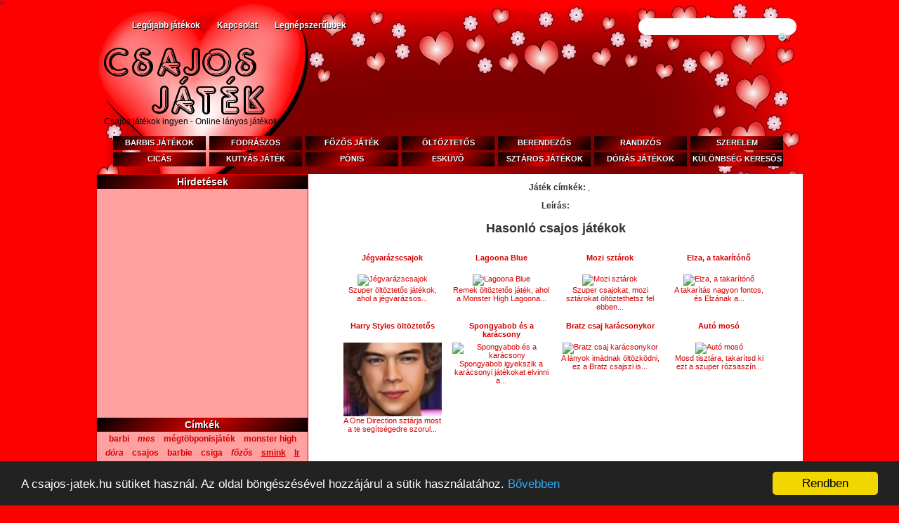

--- FILE ---
content_type: text/html; charset=UTF-8
request_url: https://csajos-jatek.hu/games.php?id=Holly-sz%EF%BF%BD%EF%BF%BDnez%EF%BF%BD%EF%BF%BD
body_size: 4263
content:
<!DOCTYPE html PUBLIC "-//W3C//DTD XHTML 1.0 Transitional//EN" "http://www.w3.org/TR/xhtml1/DTD/xhtml1-transitional.dtd">
<html xmlns="http://www.w3.org/1999/xhtml">
<head>
<title>Nem sikerĂĽlt betĂ¶lteni a videĂłt! - Csajos játék, online játszható ingyenes flash játékok lányoknak - Csajos-jatek.hu</title>
<meta name="keywords" content=", csajos, csaj, lányos, játékok, játék, flash, free, games, ingyen, ingyenes, lány, online">
<meta name="description" content=" - Játssz csajos flash játékokkal ingyen. Letöltés nélküli ingyenes lányos játék gyűjtemény. Free flash games online. - Csajos-jatek.hu">

<meta name="robots" content="INDEX, FOLLOW">
<meta name="revisit-after" content="1 days">
<meta name="expires" content="never">
<meta http-equiv="Content-Type" content="text/html; charset=utf-8">

<meta name="country" content="Hungary">
<meta name="content-language" content="hu, hun, hungarian">
<link rel="stylesheet" href="style.css" />
<script type="text/javascript" src="/jquery-1.4.4.min.js"></script>

<script type="text/javascript" src="cookie/cookieconfig.js"></script>^
<script type="text/javascript" src="cookie/cookieconsent.latest.min.js"></script>

</head>
<body>

<div id="wrapper">
<script type="text/javascript">
	function getBaseURL() {
		var url = location.href;  // entire url including querystring - also: window.location.href;
		var baseURL = url.substring(0, url.indexOf('/', 14));
		return baseURL;
	}

	function searchChange(){
		var str = document.getElementById("search").value;
		$.ajax({
		type:'POST',
		async: false,
		data: "url="+str, 	
		url: "/storekeyw.php",	
		});

		str = str.replace(" ","_");
		window.location.href=getBaseURL()+'/games/'+str;
	}
	document.onkeydown = enter

	function enter(e){
	   var keycode;
	   if (window.event) keycode = window.event.keyCode;
	   else if (e) keycode = e.which;
	   if (keycode == 13){
			 var str = document.getElementById("search").value;
			 $.ajax({
		type:'POST',
		async: false,
		data: "url="+str, 	
		url: "/storekeyw.php",	
		});
		str = str.replace(" ","_");
		window.location.href=getBaseURL()+"/games/"+str;         
	   }
	}

</script>
	<div class="naviholder">
		<ul class="pagemenu">
			<li class="page_item"><a href="/index.html">Legújabb játékok</a></li>
			<li class="page_item"><a href="/kapcsolat.html">Kapcsolat</a></li>
			<li class="page_item"><a href="/legnepszerubbek.html">Legnépszerűbbek</a></li>
			
		</ul>
		<div class="search">
		<input type="text" name="search" class="textfield" id="search" maxlength=50 size=24  >
		<input id="sbutt" class="button" type="button" onclick="searchChange()" />
		</div>
	</div>
	<div class="header">
		<div class="logoholder"><center>
			<a href="/index.html"><img src="/images/logo.png" /><br>
			Csajos játékok ingyen - Online lányos játékok
			</a>
		</center></div>
		<div class="topadholder">
	<script async src="//pagead2.googlesyndication.com/pagead/js/adsbygoogle.js"></script>
<!-- csajos-jatek-top-728x90 -->
<ins class="adsbygoogle"
     style="display:inline-block;width:728px;height:90px"
     data-ad-client="ca-pub-5577319076994573"
     data-ad-slot="5667505849"></ins>
<script>
(adsbygoogle = window.adsbygoogle || []).push({});
</script>

</div>		
	</div>
	<div id="navcontainer">

<div class="menuitem"><a href="/games/barbis">Barbis játékok</a></div>
<div class="menuitem"><a href="/games/fodrászos">Fodrászos</a></div>
<div class="menuitem"><a href="/games/főzős">Főzős játék</a></div>
<div class="menuitem"><a href="/games/öltöztetős">Öltöztetős</a></div>
<div class="menuitem"><a href="/games/berendezős">Berendezős</a></div>
<div class="menuitem"><a href="/games/randizós">Randizós</a></div>
<div class="menuitem"><a href="/games/szerelem">Szerelem</a></div>
<div class="menuitem"><a href="/games/cicás">Cicás</a></div>
<div class="menuitem"><a href="/games/kutyás">Kutyás játék</a></div>
<div class="menuitem"><a href="/games/pónis">Pónis</a></div>
<div class="menuitem"><a href="/games/esküvős">Esküvő</a></div>
<div class="menuitem"><a href="/games/sztár">Sztáros játékok</a></div>
<div class="menuitem"><a href="/games/dóra">Dórás játékok</a></div>
<div class="menuitem"><a href="/games/különbség_kereső">Különbség keresős</a></div>



<!--<div class="menuitem"><a href="" rel="nofollow">Valami menüelem</a></div>-->


		
	</div>	<div class="mainholder">
	<div class="main">

	<center>
	
							<h1 class='title'></h1><div id="fb-root"></div>
<script src="https://connect.facebook.net/hu_HU/all.js#xfbml=1"></script>
<fb:like href="http://csajos-jatek.hu/games.php?id=Holly-sz%EF%BF%BD%EF%BF%BDnez%EF%BF%BD%EF%BF%BD" show_faces="false" width="450" style="margin-top:3px;margin-bottom:3px;margin-left:10px;float:left;clear:both;" send="true">
</fb:like><p><b>Játék címkék: </b><a href="/games/" target="_blank">, </a></p><p><b>Leírás: </b></p>							
							<h2>Hasonló csajos játékok</h2>
							<table border='0' cellspacing='5' cellpadding='5'><tr><td style='text-align:center;width:140px;vertical-align:top;font-size:12px;'><a href='/games.php?id=Jegvarazscsajok' target='_blank' style='font-size:11px;font weight:normal;'><div class="jcim2"><b>Jégvarázscsajok</b></div><img src='https://gahe.com/thumb/13/Disney-Snowflakes-Winter-Ball.jpg?1' alt='Jégvarázscsajok' border='0' width='140px'><br>Szuper öltöztetős játékok, ahol a jégvarázsos...</a></td><td style='text-align:center;width:140px;vertical-align:top;font-size:12px;'><a href='/games.php?id=Lagoona-Blue' target='_blank' style='font-size:11px;font weight:normal;'><div class="jcim2"><b>Lagoona Blue</b></div><img src='https://www.mafa.com/thumb/1/Monster-High-Lagoona.jpg' alt='Lagoona Blue' border='0' width='140px'><br>Remek öltöztetős játék, ahol a Monster High Lagoona...</a></td><td style='text-align:center;width:140px;vertical-align:top;font-size:12px;'><a href='/games.php?id=Mozi-sztárok' target='_blank' style='font-size:11px;font weight:normal;'><div class="jcim2"><b>Mozi sztárok</b></div><img src='https://gahe.com/thumb/13/Bff-Studio-Movie-Stars.jpg' alt='Mozi sztárok' border='0' width='140px'><br>Szuper csajokat, mozi sztárokat öltöztethetsz fel ebben...</a></td><td style='text-align:center;width:140px;vertical-align:top;font-size:12px;'><a href='/games.php?id=Elza,-a-takarítónő' target='_blank' style='font-size:11px;font weight:normal;'><div class="jcim2"><b>Elza, a takarítónő</b></div><img src='https://www.mafa.com/thumb/3/Elsa-Messy-Bathroom.jpg' alt='Elza, a takarítónő' border='0' width='140px'><br>A takarítás nagyon fontos, és Elzának a...</a></td></tr><tr><td style='text-align:center;width:140px;vertical-align:top;font-size:12px;'><a href='/games.php?id=Harry-Styles-öltöztetős' target='_blank' style='font-size:11px;font weight:normal;'><div class="jcim2"><b>Harry Styles öltöztetős</b></div><img src='http://games68.com/images_jeux/180x135_518e493f0c46f.jpg' alt='Harry Styles öltöztetős' border='0' width='140px'><br>A One Direction sztárja most a te segítségedre szorul...</a></td><td style='text-align:center;width:140px;vertical-align:top;font-size:12px;'><a href='/games.php?id=Spongyabob-és-a-karácsony' target='_blank' style='font-size:11px;font weight:normal;'><div class="jcim2"><b>Spongyabob és a karácsony</b></div><img src='https://www.gameslist.com/thumb/17/Spongebob-Christmas-Delivery.jpg' alt='Spongyabob és a karácsony' border='0' width='140px'><br>Spongyabob igyekszik a karácsonyi játékokat elvinni a...</a></td><td style='text-align:center;width:140px;vertical-align:top;font-size:12px;'><a href='/games.php?id=Bratz-csaj-karacsonykor' target='_blank' style='font-size:11px;font weight:normal;'><div class="jcim2"><b>Bratz csaj karácsonykor</b></div><img src='https://m.toogame.com/c/images/christmas-bratz-kids-dressup_80r.gif' alt='Bratz csaj karácsonykor' border='0' width='140px'><br>A lányok imádnak öltözködni, ez a Bratz csajszi is...</a></td><td style='text-align:center;width:140px;vertical-align:top;font-size:12px;'><a href='/games.php?id=Autó-mosó' target='_blank' style='font-size:11px;font weight:normal;'><div class="jcim2"><b>Autó mosó</b></div><img src='https://www.gameslist.com/thumb/19/Super-Car-Wash.jpg' alt='Autó mosó' border='0' width='140px'><br>Mosd tisztára, takarítsd ki ezt a szuper rózsaszín...</a></td></tr></table>	<div style="clear:both;"></div>

	</center>
	</div>
	<div class="right">
	<center>
	<h2>Hirdetések</h2>
	  	<p>&nbsp;</p>		
	<script async src="//pagead2.googlesyndication.com/pagead/js/adsbygoogle.js"></script>
<!-- csajos-jatek-bal1-300x250 -->
<ins class="adsbygoogle"
     style="display:inline-block;width:300px;height:250px"
     data-ad-client="ca-pub-5577319076994573"
     data-ad-slot="8620972246"></ins>
<script>
(adsbygoogle = window.adsbygoogle || []).push({});
</script>
	

	  
	  	<p>&nbsp;</p>	

	<h2>Címkék</h2>
			<style>
	.tj2{
	display:inline-block;
	margin:3px;
	padding-left:3px;
	padding-right:3px;
	}
	.tj2 a{
	font-weight:bold;
	}
	</style>
	<div class='tj2'><a href="/games/barbi" target="_blank">barbi</a></div><div class='tj2'><a href="/games/mes" target="_blank"><i>mes</i></a></div><div class='tj2'><a href="/games/mégtöbponisjáték" target="_blank">mégtöbponisjáték</a></div><div class='tj2'><a href="/games/monster high" target="_blank">monster high</a></div><div class='tj2'><a href="/games/dóra" target="_blank"><i>dóra</i></a></div><div class='tj2'><a href="/games/csajos" target="_blank">csajos</a></div><div class='tj2'><a href="/games/barbie" target="_blank"><b>barbie</b></a></div><div class='tj2'><a href="/games/csiga" target="_blank"><b>csiga</b></a></div><div class='tj2'><a href="/games/főzős" target="_blank"><i>főzős</i></a></div><div class='tj2'><a href="/games/smink" target="_blank"><u>smink</u></a></div><div class='tj2'><a href="/games/lr" target="_blank"><u>lr</u></a></div><div class='tj2'><a href="/games/fodrászos" target="_blank">fodrászos</a></div><div class='tj2'><a href="/games/make up" target="_blank"><b>make up</b></a></div><div class='tj2'><a href="/games/jégvarázs" target="_blank"><u>jégvarázs</u></a></div><div class='tj2'><a href="/games/monster" target="_blank">monster</a></div><div class='tj2'><a href="/games/öltöztetős" target="_blank">öltöztetős</a></div><div class='tj2'><a href="/games/sztár" target="_blank"><b>sztár</b></a></div><div class='tj2'><a href="/games/hajszalon" target="_blank"><u>hajszalon</u></a></div>	<h2>Hirdetések</h2>
	<p>&nbsp;</p>	

<script async src="//pagead2.googlesyndication.com/pagead/js/adsbygoogle.js"></script>
<!-- csajos-jatek-bal2-300x250 -->
<ins class="adsbygoogle"
     style="display:inline-block;width:300px;height:250px"
     data-ad-client="ca-pub-5577319076994573"
     data-ad-slot="1097705444"></ins>
<script>
(adsbygoogle = window.adsbygoogle || []).push({});
</script>
	</center>
	</div>	
		<div style="clear:both;"></div>	</div>
	<div class="footer">



	

	
	<div class="footerbox">

	
	
	<h2>Csajos-játék.hu</h2>
	Üdvözlet a hazánkban népszerű csajos játékok oldalán! Rengeteg ingyen csajos, lányos játék vár itt rád. Letöltésre nem lesz szükség és regisztrálnod sem kell. Nálunk csak rákattintasz a játékra és máris jöhet a felhőtlen szórakozás.
	Találsz itt nagy mennyiségben kisebb és nagyobb lányoknak való játékokat is. Széles választékkal várjuk a csajos játékok kedvelőit. 
	A legújabb csajos játékokat nálunk találhatod meg leghamarabb, mindezt magyar nyelvű leírással és segítséggel az irányításban.
	Online csajos játék gyűjtemény, lányos flash játékok ingyenesen. Várnak a lányos-játékok, a csajos mókák. - Online flash games for girls. Click and play for free! - 
	Csajos-jatek.hu/<br/><br/>
	
<h2>Navigáció:</h2>
	<a target="_blank" href="/index.html">Legújabb játékok</a> | 
	<a target="_blank" href="/kapcsolat.html">Kapcsolat</a> | 
	<a target="_blank" href="/legnepszerubbek.html">Legnépszerűbbek</a><br/><br/>
		<!--<h2>Társoldalak:</h2>

<a target="_blank" rel="nofollow" href="http://www.free-games.hu/index.html" >Free-games.hu</a> | 
<a target="_blank" rel="nofollow" href="http://jatek-centrum.hu/">Játékcentrum</a> | 
<a target="_blank" rel="nofollow" href="http://ingyenjatekokonline.hu/">Ingyenjatekok1</a> | 
<a target="_blank" rel="nofollow" href="http://mese-tv.hu/gyerekjatekok.html">Gyerekjátékok</a> <br/>-->
<div id="eXTReMe"><a href="http://extremetracking.com/open?login=csajosj">
<img src="http://t1.extreme-dm.com/i.gif" style="border: 0;"
height="38" width="41" id="EXim" alt="eXTReMe Tracker" /></a>
<script type="text/javascript"><!--
EXref="";top.document.referrer?EXref=top.document.referrer:EXref=document.referrer;//-->
</script><script type="text/javascript"><!--
var EXlogin='csajosj' // Login
var EXvsrv='s9' // VServer
EXs=screen;EXw=EXs.width;navigator.appName!="Netscape"?
EXb=EXs.colorDepth:EXb=EXs.pixelDepth;EXsrc="src";
navigator.javaEnabled()==1?EXjv="y":EXjv="n";
EXd=document;EXw?"":EXw="na";EXb?"":EXb="na";
EXref?EXref=EXref:EXref=EXd.referrer;
EXd.write("<img "+EXsrc+"=http://e0.extreme-dm.com",
"/"+EXvsrv+".g?login="+EXlogin+"&amp;",
"jv="+EXjv+"&amp;j=y&amp;srw="+EXw+"&amp;srb="+EXb+"&amp;",
"l="+escape(EXref)+" height=1 width=1>");//-->
</script><noscript><div id="neXTReMe"><img height="1" width="1" alt=""
src="http://e0.extreme-dm.com/s9.g?login=csajosj&amp;j=n&amp;jv=n" />
</div></noscript></div>

	</div>
	</div></div>
<script defer src="https://static.cloudflareinsights.com/beacon.min.js/vcd15cbe7772f49c399c6a5babf22c1241717689176015" integrity="sha512-ZpsOmlRQV6y907TI0dKBHq9Md29nnaEIPlkf84rnaERnq6zvWvPUqr2ft8M1aS28oN72PdrCzSjY4U6VaAw1EQ==" data-cf-beacon='{"version":"2024.11.0","token":"083f6e90bd0e4575a290c30020693381","r":1,"server_timing":{"name":{"cfCacheStatus":true,"cfEdge":true,"cfExtPri":true,"cfL4":true,"cfOrigin":true,"cfSpeedBrain":true},"location_startswith":null}}' crossorigin="anonymous"></script>
</body>
</html>

--- FILE ---
content_type: text/html; charset=utf-8
request_url: https://www.google.com/recaptcha/api2/aframe
body_size: 266
content:
<!DOCTYPE HTML><html><head><meta http-equiv="content-type" content="text/html; charset=UTF-8"></head><body><script nonce="Mm1ptAqIEVzhleH-tvFGhw">/** Anti-fraud and anti-abuse applications only. See google.com/recaptcha */ try{var clients={'sodar':'https://pagead2.googlesyndication.com/pagead/sodar?'};window.addEventListener("message",function(a){try{if(a.source===window.parent){var b=JSON.parse(a.data);var c=clients[b['id']];if(c){var d=document.createElement('img');d.src=c+b['params']+'&rc='+(localStorage.getItem("rc::a")?sessionStorage.getItem("rc::b"):"");window.document.body.appendChild(d);sessionStorage.setItem("rc::e",parseInt(sessionStorage.getItem("rc::e")||0)+1);localStorage.setItem("rc::h",'1768966879156');}}}catch(b){}});window.parent.postMessage("_grecaptcha_ready", "*");}catch(b){}</script></body></html>

--- FILE ---
content_type: text/css
request_url: https://csajos-jatek.hu/style.css
body_size: 1132
content:
body {
    background: url("images/wrapper.png") no-repeat scroll center top #fc0100; 
	margin: 0px;
    color: #333333;
    font-family: "Helvetica Neue",Arial,Helvetica,sans-serif;
    font-size: 75%;
}
#wrapper{
margin: 0 auto;
width:1008px;
}
a{
color: #d50000;
text-decoration:none;
}
.naviholder{
    height: 35px;
    margin-top: 0px;
    padding-top: 0px;
}
.pagemenu{
line-height: 1;
    list-style: none outside none;
	margin-top:0px;
	padding-top:0px;
}
.page_item {
float: left;
}
.page_item a, .page_item a:link {
    border-radius: 15px 15px 15px 15px;
    color: #fff;
    display: block;
    font-family: Arial,Helvetica,sans-serif;
    font-size: 12px;
    font-weight: bold;
    margin: 0;
    padding: 4px 12px;
    text-decoration: none;
    text-transform: none;
	text-shadow: 1px 1px #000000;
}

.page_item a:hover{
    background: none repeat scroll 0 0 #333333;
    color: #fff;
    text-decoration: none;
}
.header{
height:130px;
}
.logoholder{
float:left;
width:250px;
margin-top:5px;
margin-left:10px;
}
.logoholder a{
color: #000;
}
.topadholder{
float:right;
margin-top:28px;
margin-right: 5px;
}
#navcontainer{
   /* border: 1px solid #0a77d5;*/
    clear: both;
    
   height: 52px;
    margin-bottom: 5px;
	margin-left: 10px;
    padding-left: 10px;
    padding-top: 0;
    width: 980px;
}
.menuitem {
    float: left;
    margin-top: 3px;
}
.menuitem a {
background: -moz-linear-gradient(-45deg,  #d50000 0%, #000000 50%, #000000 50%, #d50000 100%);
background: -webkit-gradient(linear, left top, right bottom, color-stop(0%,#d50000), color-stop(50%,#000000), color-stop(50%,#000000), color-stop(100%,#d50000));
background: -webkit-linear-gradient(-45deg,  #d50000 0%,#000000 50%,#000000 50%,#d50000 100%);
background: -o-linear-gradient(-45deg,  #d50000 0%,#000000 50%,#000000 50%,#d50000 100%);
background: -ms-linear-gradient(-45deg,  #d50000 0%,#000000 50%,#000000 50%,#d50000 100%);
background: linear-gradient(135deg,  #d50000 0%,#000000 50%,#000000 50%,#d50000 100%);
filter: progid:DXImageTransform.Microsoft.gradient( startColorstr='#d50000', endColorstr='#d50000',GradientType=1 );
background: #000000;
background: -moz-linear-gradient(-45deg,  #000000 0%, #d50000 50%, #d50000 50%, #000000 100%);
background: -webkit-gradient(linear, left top, right bottom, color-stop(0%,#000000), color-stop(50%,#d50000), color-stop(50%,#d50000), color-stop(100%,#000000));
background: -webkit-linear-gradient(-45deg,  #000000 0%,#d50000 50%,#d50000 50%,#000000 100%);
background: -o-linear-gradient(-45deg,  #000000 0%,#d50000 50%,#d50000 50%,#000000 100%);
background: -ms-linear-gradient(-45deg,  #000000 0%,#d50000 50%,#d50000 50%,#000000 100%);
background: linear-gradient(135deg,  #000000 0%,#d50000 50%,#d50000 50%,#000000 100%);
filter: progid:DXImageTransform.Microsoft.gradient( startColorstr='#000000', endColorstr='#000000',GradientType=1 );

text-shadow: 1px 1px #000;
    color: #fff;
    float: left;
    font-size: 11px;
    font-weight: bold;
    height: 17px;
    margin-left: 5px;
    padding-top: 3px;
    text-align: center;
    text-transform: uppercase;
    width: 132px;
}
.menuitem a:hover{
background: -moz-linear-gradient(-45deg,  #d50000 0%, #000000 50%, #000000 50%, #d50000 100%);
background: -webkit-gradient(linear, left top, right bottom, color-stop(0%,#d50000), color-stop(50%,#000000), color-stop(50%,#000000), color-stop(100%,#d50000));
background: -webkit-linear-gradient(-45deg,  #d50000 0%,#000000 50%,#000000 50%,#d50000 100%);
background: -o-linear-gradient(-45deg,  #d50000 0%,#000000 50%,#000000 50%,#d50000 100%);
background: -ms-linear-gradient(-45deg,  #d50000 0%,#000000 50%,#000000 50%,#d50000 100%);
background: linear-gradient(135deg,  #d50000 0%,#000000 50%,#000000 50%,#d50000 100%);
filter: progid:DXImageTransform.Microsoft.gradient( startColorstr='#d50000', endColorstr='#d50000',GradientType=1 );


/*background: #d50000;*/


}
.mainholder{
    background-color: #FFFFFF;
    margin: 0 auto;
    overflow: auto;
    width: 1006px;
}
.main{
  
    float:right;

width:704px;
min-height:1110px;
}
.main h1{
margin:0px;
background: #000000;
background: -moz-linear-gradient(-45deg,  #000000 0%, #d50000 50%, #d50000 50%, #000000 100%);
background: -webkit-gradient(linear, left top, right bottom, color-stop(0%,#000000), color-stop(50%,#d50000), color-stop(50%,#d50000), color-stop(100%,#000000));
background: -webkit-linear-gradient(-45deg,  #000000 0%,#d50000 50%,#d50000 50%,#000000 100%);
background: -o-linear-gradient(-45deg,  #000000 0%,#d50000 50%,#d50000 50%,#000000 100%);
background: -ms-linear-gradient(-45deg,  #000000 0%,#d50000 50%,#d50000 50%,#000000 100%);
background: linear-gradient(135deg,  #000000 0%,#d50000 50%,#d50000 50%,#000000 100%);
filter: progid:DXImageTransform.Microsoft.gradient( startColorstr='#000000', endColorstr='#000000',GradientType=1 );
text-shadow: 1px 1px #000;
color: #fff;
line-height: 20px;
font-size: 16px;
padding-left:10px;
}
.right{
float:left;
width:300px;
    background-color: #FFA1A1;
    border: 1px solid #d50000;
min-height:1110px;
}
.right h2{
line-height: 20px;
font-size: 14px;
margin:0px;
background: #000000;
background: -moz-linear-gradient(-45deg,  #000000 0%, #d50000 50%, #d50000 50%, #000000 100%);
background: -webkit-gradient(linear, left top, right bottom, color-stop(0%,#000000), color-stop(50%,#d50000), color-stop(50%,#d50000), color-stop(100%,#000000));
background: -webkit-linear-gradient(-45deg,  #000000 0%,#d50000 50%,#d50000 50%,#000000 100%);
background: -o-linear-gradient(-45deg,  #000000 0%,#d50000 50%,#d50000 50%,#000000 100%);
background: -ms-linear-gradient(-45deg,  #000000 0%,#d50000 50%,#d50000 50%,#000000 100%);
background: linear-gradient(135deg,  #000000 0%,#d50000 50%,#d50000 50%,#000000 100%);
filter: progid:DXImageTransform.Microsoft.gradient( startColorstr='#000000', endColorstr='#000000',GradientType=1 );
text-shadow: 1px 1px #000;
color: #fff;
}



.footer{
    background: none repeat scroll 0 0 #860000;
    margin: 0 auto;
    overflow: hidden;
    width: 1006px;
}

.footerbox{
    color: #FFFFFF;
    float: left;
    margin-left: 15px;
    margin-right: 28px;
    padding: 10px 0;
   /*width: 290px;*/
}
.footerbox h2 {
    background: url("/images/toon.png") no-repeat scroll left center transparent;
    color: #FFFFFF;
    font-family: 'Droid Sans',Helvetica,Arial,sans-serif;
    font-size: 14px;
    font-weight: bold;
    margin-bottom: 15px;
    margin-top: 0;
    padding-left: 20px;
    text-shadow: 1px 1px 0 #414A01;
    text-transform: uppercase;
}

.footerbox ul {
    list-style: none outside none;
    margin: 0;
    padding: 0;
}
.footerbox li {
    border-bottom: 1px dotted #DAEF4E;
    line-height: 2em;
    margin: 0;
    padding: 0 5px 0.25em;
}
.footerbox a {
    color: #FFFFFF;
}

.search {
    background: none repeat scroll 0 0 #FFFFFF;
    border-radius: 15px 15px 15px 15px;
    height: 24px;
margin-right: 10px;
    padding: 0;
	padding-right:15px;
    text-align: right;
	float:right;

    width: 210px;
}
.textfield{
    background: none repeat scroll 0 0 transparent;
    border: 0 none;
    color: #000000;
	}
#sbutt{
background: url("/images/search.png") no-repeat scroll left center transparent;
border: medium none;
margin-top: 3px;
}
.jcim{
width:175px;
float:right;
margin-left:5px;
text-align:justify;
}
.jcim h3{
margin-top:0px;
text-align:left;
}
.jkep{
width:120px;
float:left;
}
.jcim2{
height:30px;
}

--- FILE ---
content_type: application/javascript; charset=utf-8
request_url: https://csajos-jatek.hu/cookie/cookieconfig.js
body_size: -236
content:
 window.cookieconsent_options = {
    "message":"A csajos-jatek.hu sütiket használ. Az oldal böngészésével hozzájárul a sütik használatához.",
    "dismiss":"Rendben",
    "learnMore":"Bővebben",
    "link":"http://csajos-jatek.hu/cookie.html",
    "theme":"dark-bottom"
    };

